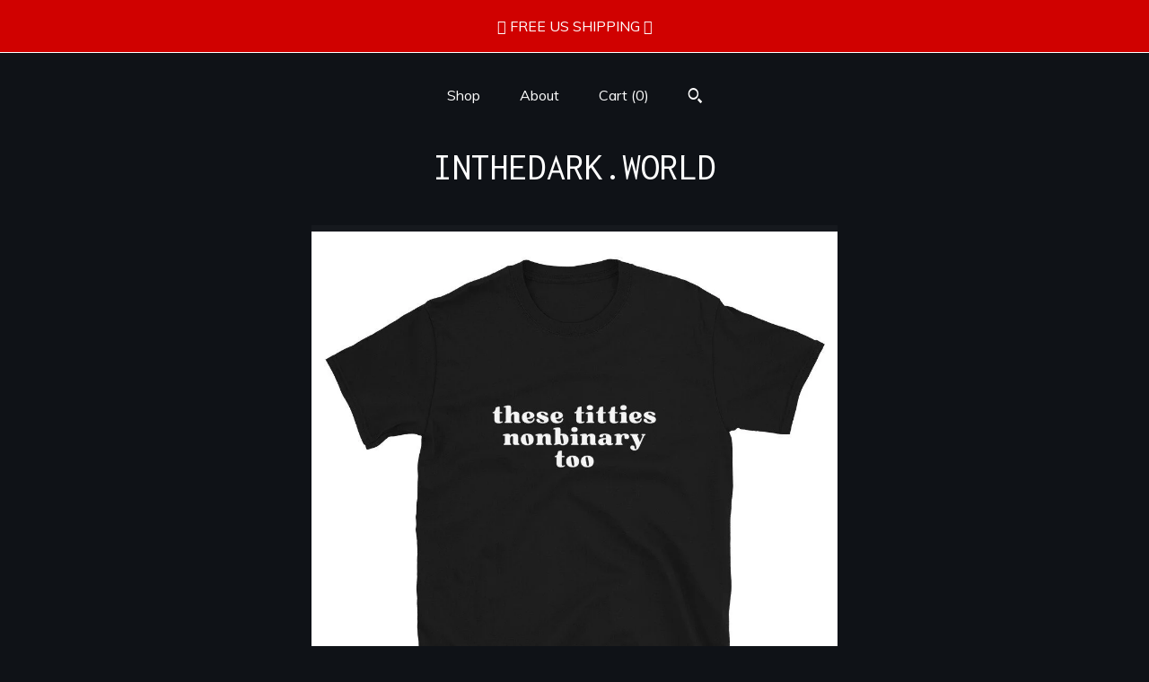

--- FILE ---
content_type: text/plain
request_url: https://www.google-analytics.com/j/collect?v=1&_v=j102&a=561869258&t=pageview&_s=1&dl=https%3A%2F%2Finthedark.world%2Flisting%2F1399450774%2Fthese-titties-nonbinary-too-t-shirt&ul=en-us%40posix&dt=These%20Titties%20Nonbinary%20Too%20T-Shirt%2C%20Unisex%2C%20Funny%20Shirt%2C%20Funny%20Gift%20for%20Them%20Funny%20Gen%20Z%20Gift&sr=1280x720&vp=1280x720&_u=YEBAAAABAAAAACAAo~&jid=149166803&gjid=891391338&cid=73558231.1768585278&tid=UA-162429414-1&_gid=1076656269.1768585278&_r=1&_slc=1&gtm=45He61e1n71TG543Pv71538743za200zd71538743&gcd=13l3l3l3l1l1&dma=0&tag_exp=103116026~103200004~104527906~104528501~104684208~104684211~105391253~115495939~115616985~115938466~115938468~117041587&z=241548691
body_size: -450
content:
2,cG-M2ZBPE2DZL